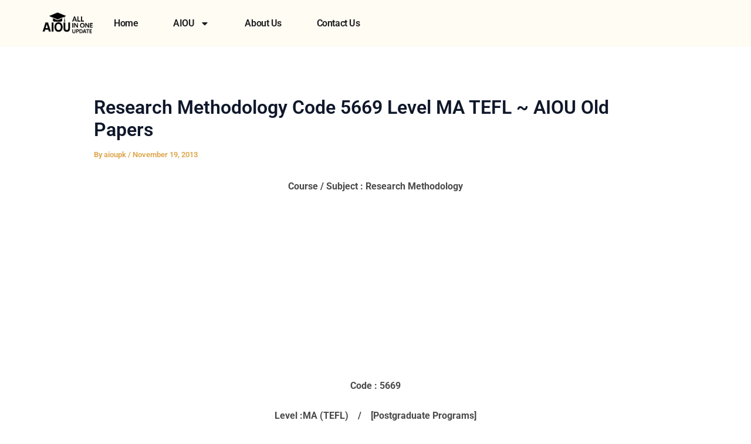

--- FILE ---
content_type: text/html; charset=utf-8
request_url: https://www.google.com/recaptcha/api2/aframe
body_size: 269
content:
<!DOCTYPE HTML><html><head><meta http-equiv="content-type" content="text/html; charset=UTF-8"></head><body><script nonce="59gAvs52RfvTXCuYSH8pAA">/** Anti-fraud and anti-abuse applications only. See google.com/recaptcha */ try{var clients={'sodar':'https://pagead2.googlesyndication.com/pagead/sodar?'};window.addEventListener("message",function(a){try{if(a.source===window.parent){var b=JSON.parse(a.data);var c=clients[b['id']];if(c){var d=document.createElement('img');d.src=c+b['params']+'&rc='+(localStorage.getItem("rc::a")?sessionStorage.getItem("rc::b"):"");window.document.body.appendChild(d);sessionStorage.setItem("rc::e",parseInt(sessionStorage.getItem("rc::e")||0)+1);localStorage.setItem("rc::h",'1762710814009');}}}catch(b){}});window.parent.postMessage("_grecaptcha_ready", "*");}catch(b){}</script></body></html>

--- FILE ---
content_type: text/css
request_url: https://aioupk.com/wp-content/uploads/elementor/css/post-5303.css?ver=1761826593
body_size: 1238
content:
.elementor-5303 .elementor-element.elementor-element-18c73fb0{--display:flex;--min-height:80px;--flex-direction:row;--container-widget-width:calc( ( 1 - var( --container-widget-flex-grow ) ) * 100% );--container-widget-height:100%;--container-widget-flex-grow:1;--container-widget-align-self:stretch;--flex-wrap-mobile:wrap;--align-items:center;--gap:0px 0px;--row-gap:0px;--column-gap:0px;--margin-top:0px;--margin-bottom:20px;--margin-left:0px;--margin-right:0px;--padding-top:0%;--padding-bottom:0%;--padding-left:5%;--padding-right:5%;--z-index:95;}.elementor-5303 .elementor-element.elementor-element-18c73fb0:not(.elementor-motion-effects-element-type-background), .elementor-5303 .elementor-element.elementor-element-18c73fb0 > .elementor-motion-effects-container > .elementor-motion-effects-layer{background-color:#FFFCF4;}.elementor-5303 .elementor-element.elementor-element-4c368f88{--display:flex;--padding-top:0px;--padding-bottom:0px;--padding-left:0px;--padding-right:0px;}.elementor-widget-image .widget-image-caption{color:var( --e-global-color-text );font-family:var( --e-global-typography-text-font-family ), Sans-serif;font-weight:var( --e-global-typography-text-font-weight );}.elementor-5303 .elementor-element.elementor-element-25b4cd0f{text-align:left;}.elementor-5303 .elementor-element.elementor-element-25b4cd0f img{width:91px;height:53px;object-fit:contain;object-position:center center;}.elementor-5303 .elementor-element.elementor-element-1c724879{--display:flex;--flex-direction:row;--container-widget-width:calc( ( 1 - var( --container-widget-flex-grow ) ) * 100% );--container-widget-height:100%;--container-widget-flex-grow:1;--container-widget-align-self:stretch;--flex-wrap-mobile:wrap;--justify-content:flex-end;--align-items:center;--gap:2.2% 2.2%;--row-gap:2.2%;--column-gap:2.2%;--padding-top:0px;--padding-bottom:0px;--padding-left:0px;--padding-right:0px;}.elementor-widget-nav-menu .elementor-nav-menu .elementor-item{font-family:var( --e-global-typography-primary-font-family ), Sans-serif;font-weight:var( --e-global-typography-primary-font-weight );}.elementor-widget-nav-menu .elementor-nav-menu--main .elementor-item{color:var( --e-global-color-text );fill:var( --e-global-color-text );}.elementor-widget-nav-menu .elementor-nav-menu--main .elementor-item:hover,
					.elementor-widget-nav-menu .elementor-nav-menu--main .elementor-item.elementor-item-active,
					.elementor-widget-nav-menu .elementor-nav-menu--main .elementor-item.highlighted,
					.elementor-widget-nav-menu .elementor-nav-menu--main .elementor-item:focus{color:var( --e-global-color-accent );fill:var( --e-global-color-accent );}.elementor-widget-nav-menu .elementor-nav-menu--main:not(.e--pointer-framed) .elementor-item:before,
					.elementor-widget-nav-menu .elementor-nav-menu--main:not(.e--pointer-framed) .elementor-item:after{background-color:var( --e-global-color-accent );}.elementor-widget-nav-menu .e--pointer-framed .elementor-item:before,
					.elementor-widget-nav-menu .e--pointer-framed .elementor-item:after{border-color:var( --e-global-color-accent );}.elementor-widget-nav-menu{--e-nav-menu-divider-color:var( --e-global-color-text );}.elementor-widget-nav-menu .elementor-nav-menu--dropdown .elementor-item, .elementor-widget-nav-menu .elementor-nav-menu--dropdown  .elementor-sub-item{font-family:var( --e-global-typography-accent-font-family ), Sans-serif;font-weight:var( --e-global-typography-accent-font-weight );}.elementor-5303 .elementor-element.elementor-element-4e4cae9b{width:auto;max-width:auto;--e-nav-menu-horizontal-menu-item-margin:calc( 40px / 2 );}.elementor-5303 .elementor-element.elementor-element-4e4cae9b .elementor-menu-toggle{margin-left:auto;background-color:#FFFFFF00;border-width:0px;border-radius:0px;}.elementor-5303 .elementor-element.elementor-element-4e4cae9b .elementor-nav-menu .elementor-item{font-family:"Roboto", Sans-serif;font-size:16px;text-transform:capitalize;font-style:normal;text-decoration:none;line-height:24px;letter-spacing:-0.45px;}.elementor-5303 .elementor-element.elementor-element-4e4cae9b .elementor-nav-menu--main .elementor-item{color:#1D1D1D;fill:#1D1D1D;padding-left:10px;padding-right:10px;padding-top:4px;padding-bottom:4px;}.elementor-5303 .elementor-element.elementor-element-4e4cae9b .elementor-nav-menu--main .elementor-item:hover,
					.elementor-5303 .elementor-element.elementor-element-4e4cae9b .elementor-nav-menu--main .elementor-item.elementor-item-active,
					.elementor-5303 .elementor-element.elementor-element-4e4cae9b .elementor-nav-menu--main .elementor-item.highlighted,
					.elementor-5303 .elementor-element.elementor-element-4e4cae9b .elementor-nav-menu--main .elementor-item:focus{color:#FFFFFF;}.elementor-5303 .elementor-element.elementor-element-4e4cae9b .elementor-nav-menu--main:not(.e--pointer-framed) .elementor-item:before,
					.elementor-5303 .elementor-element.elementor-element-4e4cae9b .elementor-nav-menu--main:not(.e--pointer-framed) .elementor-item:after{background-color:#000000;}.elementor-5303 .elementor-element.elementor-element-4e4cae9b .e--pointer-framed .elementor-item:before,
					.elementor-5303 .elementor-element.elementor-element-4e4cae9b .e--pointer-framed .elementor-item:after{border-color:#000000;}.elementor-5303 .elementor-element.elementor-element-4e4cae9b .elementor-nav-menu--main .elementor-item.elementor-item-active{color:#000000;}.elementor-5303 .elementor-element.elementor-element-4e4cae9b .elementor-nav-menu--main:not(.e--pointer-framed) .elementor-item.elementor-item-active:before,
					.elementor-5303 .elementor-element.elementor-element-4e4cae9b .elementor-nav-menu--main:not(.e--pointer-framed) .elementor-item.elementor-item-active:after{background-color:#F8F3EF;}.elementor-5303 .elementor-element.elementor-element-4e4cae9b .e--pointer-framed .elementor-item.elementor-item-active:before,
					.elementor-5303 .elementor-element.elementor-element-4e4cae9b .e--pointer-framed .elementor-item.elementor-item-active:after{border-color:#F8F3EF;}.elementor-5303 .elementor-element.elementor-element-4e4cae9b .elementor-nav-menu--main:not(.elementor-nav-menu--layout-horizontal) .elementor-nav-menu > li:not(:last-child){margin-bottom:40px;}.elementor-5303 .elementor-element.elementor-element-4e4cae9b .elementor-nav-menu--dropdown{background-color:#FFFFFF;}.elementor-5303 .elementor-element.elementor-element-4e4cae9b .elementor-nav-menu--dropdown a:hover,
					.elementor-5303 .elementor-element.elementor-element-4e4cae9b .elementor-nav-menu--dropdown a:focus,
					.elementor-5303 .elementor-element.elementor-element-4e4cae9b .elementor-nav-menu--dropdown a.elementor-item-active,
					.elementor-5303 .elementor-element.elementor-element-4e4cae9b .elementor-nav-menu--dropdown a.highlighted,
					.elementor-5303 .elementor-element.elementor-element-4e4cae9b .elementor-menu-toggle:hover,
					.elementor-5303 .elementor-element.elementor-element-4e4cae9b .elementor-menu-toggle:focus{color:#FFFFFF;}.elementor-5303 .elementor-element.elementor-element-4e4cae9b .elementor-nav-menu--dropdown a:hover,
					.elementor-5303 .elementor-element.elementor-element-4e4cae9b .elementor-nav-menu--dropdown a:focus,
					.elementor-5303 .elementor-element.elementor-element-4e4cae9b .elementor-nav-menu--dropdown a.elementor-item-active,
					.elementor-5303 .elementor-element.elementor-element-4e4cae9b .elementor-nav-menu--dropdown a.highlighted{background-color:#000000;}.elementor-5303 .elementor-element.elementor-element-4e4cae9b .elementor-nav-menu--dropdown .elementor-item, .elementor-5303 .elementor-element.elementor-element-4e4cae9b .elementor-nav-menu--dropdown  .elementor-sub-item{font-family:"Roboto", Sans-serif;font-size:14px;font-weight:300;text-transform:uppercase;font-style:normal;text-decoration:none;letter-spacing:1.53px;}.elementor-5303 .elementor-element.elementor-element-4e4cae9b div.elementor-menu-toggle{color:#000000;}.elementor-5303 .elementor-element.elementor-element-4e4cae9b div.elementor-menu-toggle svg{fill:#000000;}.elementor-5303 .elementor-element.elementor-element-4e4cae9b div.elementor-menu-toggle:hover, .elementor-5303 .elementor-element.elementor-element-4e4cae9b div.elementor-menu-toggle:focus{color:#000000;}.elementor-5303 .elementor-element.elementor-element-4e4cae9b div.elementor-menu-toggle:hover svg, .elementor-5303 .elementor-element.elementor-element-4e4cae9b div.elementor-menu-toggle:focus svg{fill:#000000;}.elementor-widget-button .elementor-button{background-color:var( --e-global-color-accent );font-family:var( --e-global-typography-accent-font-family ), Sans-serif;font-weight:var( --e-global-typography-accent-font-weight );}.elementor-5303 .elementor-element.elementor-element-1888fcaf .elementor-button:hover, .elementor-5303 .elementor-element.elementor-element-1888fcaf .elementor-button:focus{background-color:#FFFFFF00;color:#000000;}.elementor-5303 .elementor-element.elementor-element-1888fcaf{width:auto;max-width:auto;}.elementor-5303 .elementor-element.elementor-element-1888fcaf .elementor-button{font-family:"Roboto", Sans-serif;font-size:14px;font-weight:300;text-transform:uppercase;font-style:normal;text-decoration:none;line-height:1.3em;letter-spacing:1.53px;fill:#FFFFFF;color:#FFFFFF;border-style:solid;border-width:1px 1px 1px 1px;border-color:#000000;border-radius:0px 0px 0px 0px;padding:15px 20px 15px 20px;}.elementor-5303 .elementor-element.elementor-element-1888fcaf .elementor-button:hover svg, .elementor-5303 .elementor-element.elementor-element-1888fcaf .elementor-button:focus svg{fill:#000000;}.elementor-theme-builder-content-area{height:400px;}.elementor-location-header:before, .elementor-location-footer:before{content:"";display:table;clear:both;}@media(max-width:1024px){.elementor-5303 .elementor-element.elementor-element-1c724879{--gap:6% 6%;--row-gap:6%;--column-gap:6%;}.elementor-5303 .elementor-element.elementor-element-4e4cae9b .elementor-nav-menu--main > .elementor-nav-menu > li > .elementor-nav-menu--dropdown, .elementor-5303 .elementor-element.elementor-element-4e4cae9b .elementor-nav-menu__container.elementor-nav-menu--dropdown{margin-top:22px !important;}.elementor-5303 .elementor-element.elementor-element-4e4cae9b .elementor-menu-toggle{border-width:1px;border-radius:0px;}}@media(min-width:768px){.elementor-5303 .elementor-element.elementor-element-4c368f88{--width:10%;}.elementor-5303 .elementor-element.elementor-element-1c724879{--width:90%;}}@media(max-width:1024px) and (min-width:768px){.elementor-5303 .elementor-element.elementor-element-4c368f88{--width:15%;}.elementor-5303 .elementor-element.elementor-element-1c724879{--width:85%;}}@media(max-width:767px){.elementor-5303 .elementor-element.elementor-element-4c368f88{--width:30%;}.elementor-5303 .elementor-element.elementor-element-25b4cd0f img{width:85%;}.elementor-5303 .elementor-element.elementor-element-1c724879{--width:70%;}.elementor-5303 .elementor-element.elementor-element-1888fcaf{margin:0px 0px calc(var(--kit-widget-spacing, 0px) + 0px) 8px;}.elementor-5303 .elementor-element.elementor-element-1888fcaf .elementor-button{padding:10px 10px 10px 10px;}}